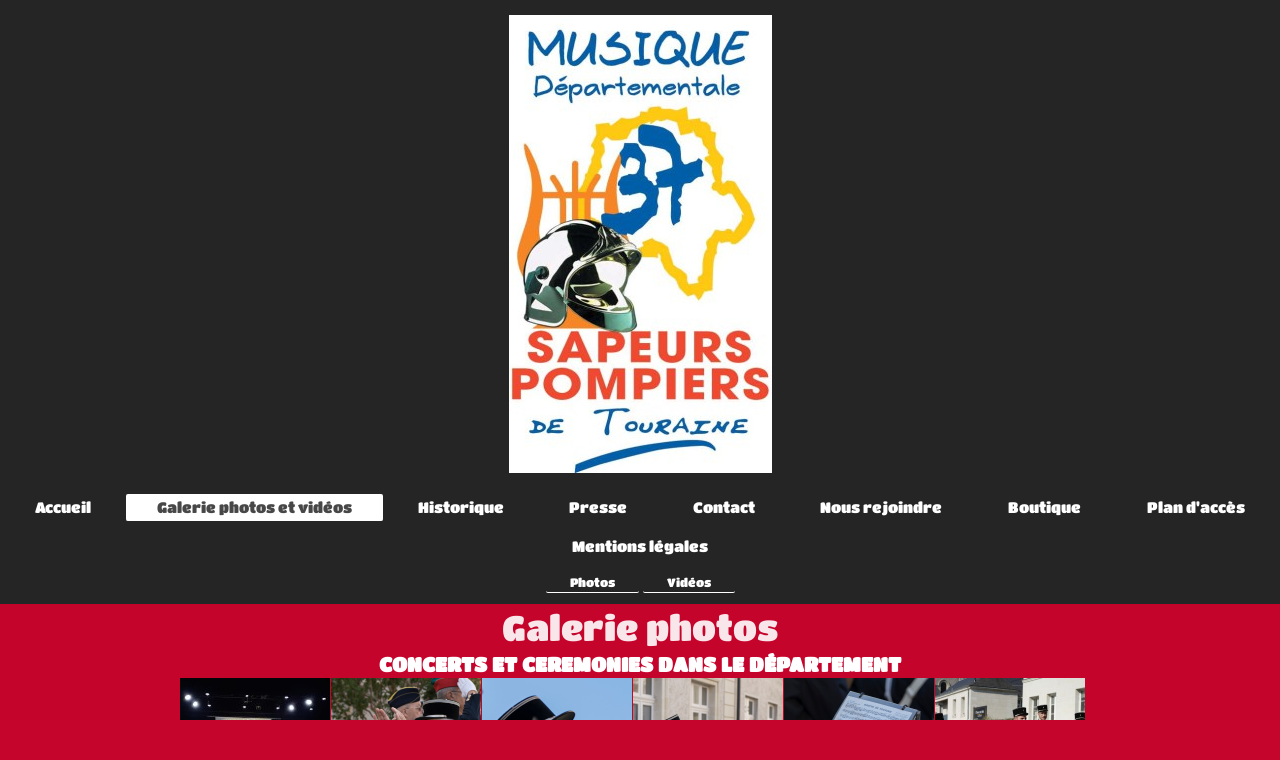

--- FILE ---
content_type: text/html; charset=UTF-8
request_url: https://www.musique-sp37.fr/galerie-photos-et-vid%C3%A9os/
body_size: 4750
content:
<!DOCTYPE html>
<html lang="fr"  ><head prefix="og: http://ogp.me/ns# fb: http://ogp.me/ns/fb# business: http://ogp.me/ns/business#">
    <meta http-equiv="Content-Type" content="text/html; charset=utf-8"/>
    <meta name="generator" content="IONOS MyWebsite"/>
        
    <link rel="dns-prefetch" href="//cdn.website-start.de/"/>
    <link rel="dns-prefetch" href="//127.mod.mywebsite-editor.com"/>
    <link rel="dns-prefetch" href="https://127.sb.mywebsite-editor.com/"/>
    <link rel="shortcut icon" href="//cdn.website-start.de/favicon.ico"/>
        <title>Asso. Musique des Sapeurs Pompiers de Touraine - Galerie photos et vidéos</title>
    <style type="text/css">@media screen and (max-device-width: 1024px) {.diyw a.switchViewWeb {display: inline !important;}}</style>
    <style type="text/css">@media screen and (min-device-width: 1024px) {
            .mediumScreenDisabled { display:block }
            .smallScreenDisabled { display:block }
        }
        @media screen and (max-device-width: 1024px) { .mediumScreenDisabled { display:none } }
        @media screen and (max-device-width: 568px) { .smallScreenDisabled { display:none } }
                @media screen and (min-width: 1024px) {
            .mobilepreview .mediumScreenDisabled { display:block }
            .mobilepreview .smallScreenDisabled { display:block }
        }
        @media screen and (max-width: 1024px) { .mobilepreview .mediumScreenDisabled { display:none } }
        @media screen and (max-width: 568px) { .mobilepreview .smallScreenDisabled { display:none } }</style>
    <meta name="viewport" content="width=device-width, initial-scale=1, maximum-scale=1, minimal-ui"/>

<meta name="format-detection" content="telephone=no"/>
        <meta name="keywords" content="Galerie, Photos, Images, Souvenirs"/>
            <meta name="description" content="Asso. Musique des Sapeurs Pompiers de Touraine, TOURS, nos photos"/>
            <meta name="robots" content="index,follow"/>
        <link href="//cdn.website-start.de/templates/2134/style.css?1763478093678" rel="stylesheet" type="text/css"/>
    <link href="https://www.musique-sp37.fr/s/style/theming.css?1767519508" rel="stylesheet" type="text/css"/>
    <link href="//cdn.website-start.de/app/cdn/min/group/web.css?1763478093678" rel="stylesheet" type="text/css"/>
<link href="//cdn.website-start.de/app/cdn/min/moduleserver/css/fr_FR/common,shoppingbasket?1763478093678" rel="stylesheet" type="text/css"/>
    <link href="//cdn.website-start.de/app/cdn/min/group/mobilenavigation.css?1763478093678" rel="stylesheet" type="text/css"/>
    <link href="https://127.sb.mywebsite-editor.com/app/logstate2-css.php?site=324939931&amp;t=1768475319" rel="stylesheet" type="text/css"/>

<script type="text/javascript">
    /* <![CDATA[ */
var stagingMode = '';
    /* ]]> */
</script>
<script src="https://127.sb.mywebsite-editor.com/app/logstate-js.php?site=324939931&amp;t=1768475319"></script>

    <link href="//cdn.website-start.de/templates/2134/print.css?1763478093678" rel="stylesheet" media="print" type="text/css"/>
    <script type="text/javascript">
    /* <![CDATA[ */
    var systemurl = 'https://127.sb.mywebsite-editor.com/';
    var webPath = '/';
    var proxyName = '';
    var webServerName = 'www.musique-sp37.fr';
    var sslServerUrl = 'https://www.musique-sp37.fr';
    var nonSslServerUrl = 'http://www.musique-sp37.fr';
    var webserverProtocol = 'http://';
    var nghScriptsUrlPrefix = '//127.mod.mywebsite-editor.com';
    var sessionNamespace = 'DIY_SB';
    var jimdoData = {
        cdnUrl:  '//cdn.website-start.de/',
        messages: {
            lightBox: {
    image : 'Image',
    of: 'sur'
}

        },
        isTrial: 0,
        pageId: 141975    };
    var script_basisID = "324939931";

    diy = window.diy || {};
    diy.web = diy.web || {};

        diy.web.jsBaseUrl = "//cdn.website-start.de/s/build/";

    diy.context = diy.context || {};
    diy.context.type = diy.context.type || 'web';
    /* ]]> */
</script>

<script type="text/javascript" src="//cdn.website-start.de/app/cdn/min/group/web.js?1763478093678" crossorigin="anonymous"></script><script type="text/javascript" src="//cdn.website-start.de/s/build/web.bundle.js?1763478093678" crossorigin="anonymous"></script><script type="text/javascript" src="//cdn.website-start.de/app/cdn/min/group/mobilenavigation.js?1763478093678" crossorigin="anonymous"></script><script src="//cdn.website-start.de/app/cdn/min/moduleserver/js/fr_FR/common,shoppingbasket?1763478093678"></script>
<script type="text/javascript" src="https://cdn.website-start.de/proxy/apps/static/resource/dependencies/"></script><script type="text/javascript">
                    if (typeof require !== 'undefined') {
                        require.config({
                            waitSeconds : 10,
                            baseUrl : 'https://cdn.website-start.de/proxy/apps/static/js/'
                        });
                    }
                </script><script type="text/javascript" src="//cdn.website-start.de/app/cdn/min/group/pfcsupport.js?1763478093678" crossorigin="anonymous"></script>    <meta property="og:type" content="business.business"/>
    <meta property="og:url" content="https://www.musique-sp37.fr/galerie-photos-et-vidéos/"/>
    <meta property="og:title" content="Asso. Musique des Sapeurs Pompiers de Touraine - Galerie photos et vidéos"/>
            <meta property="og:description" content="Asso. Musique des Sapeurs Pompiers de Touraine, TOURS, nos photos"/>
                <meta property="og:image" content="https://www.musique-sp37.fr/s/misc/logo.jpg?t=1767571358"/>
        <meta property="business:contact_data:country_name" content="France"/>
    <meta property="business:contact_data:street_address" content="bld Richard Wagner 28/30 28/30"/>
    <meta property="business:contact_data:locality" content="TOURS"/>
    
    <meta property="business:contact_data:email" content="cldelmas@gmail.com"/>
    <meta property="business:contact_data:postal_code" content="37000"/>
    <meta property="business:contact_data:phone_number" content=" +33 676 880934"/>
    
    
</head>


<body class="body   cc-pagemode-default diyfeNoSidebar diy-layout-fullWidth diy-market-fr_FR" data-pageid="141975" id="page-141975">
    
    <div class="diyw">
        <div class="diyweb">
<div class="diywebGutter">
<div class="diywebHeader diyfeCA diyfeCA2">

<div class="diywebHeader-item diywebMobileNavigation">

<nav id="diyfeMobileNav" class="diyfeCA diyfeCA2" role="navigation">
    <a title="Ouvrir/fermer la navigation">Ouvrir/fermer la navigation</a>
    <ul class="mainNav1"><li class=" hasSubNavigation"><a data-page-id="129989" href="https://www.musique-sp37.fr/" class=" level_1"><span>Accueil</span></a></li><li class="current hasSubNavigation"><a data-page-id="141975" href="https://www.musique-sp37.fr/galerie-photos-et-vidéos/" class="current level_1"><span>Galerie photos et vidéos</span></a><span class="diyfeDropDownSubOpener">&nbsp;</span><div class="diyfeDropDownSubList diyfeCA diyfeCA3"><ul class="mainNav2"><li class=" hasSubNavigation"><a data-page-id="142071" href="https://www.musique-sp37.fr/galerie-photos-et-vidéos/photos/" class=" level_2"><span>Photos</span></a></li><li class=" hasSubNavigation"><a data-page-id="142072" href="https://www.musique-sp37.fr/galerie-photos-et-vidéos/vidéos/" class=" level_2"><span>Vidéos</span></a></li></ul></div></li><li class=" hasSubNavigation"><a data-page-id="141985" href="https://www.musique-sp37.fr/historique/" class=" level_1"><span>Historique</span></a></li><li class=" hasSubNavigation"><a data-page-id="141976" href="https://www.musique-sp37.fr/presse/" class=" level_1"><span>Presse</span></a></li><li class=" hasSubNavigation"><a data-page-id="129990" href="https://www.musique-sp37.fr/contact/" class=" level_1"><span>Contact</span></a></li><li class=" hasSubNavigation"><a data-page-id="168625" href="https://www.musique-sp37.fr/nous-rejoindre/" class=" level_1"><span>Nous rejoindre</span></a></li><li class=" hasSubNavigation"><a data-page-id="141977" href="https://www.musique-sp37.fr/boutique/" class=" level_1"><span>Boutique</span></a></li><li class=" hasSubNavigation"><a data-page-id="129991" href="https://www.musique-sp37.fr/plan-d-accès/" class=" level_1"><span>Plan d'accès</span></a></li><li class=" hasSubNavigation"><a data-page-id="129992" href="https://www.musique-sp37.fr/mentions-légales/" class=" level_1"><span>Mentions légales</span></a></li></ul></nav>
</div>
<div class="diywebHeader-item diywebLogoArea">

    <style type="text/css" media="all">
        /* <![CDATA[ */
                .diyw #website-logo {
            text-align: center !important;
                        padding: 15px 0;
                    }
        
                /* ]]> */
    </style>

    <div id="website-logo">
            <a href="https://www.musique-sp37.fr/"><img class="website-logo-image" width="263" src="https://www.musique-sp37.fr/s/misc/logo.jpg?t=1767571358" alt=""/></a>

            
            </div>


</div>

<div class="diywebHeader-item diywebDesktopNavigation">
<div class="diywebMainNavigation">
<div class="webnavigation"><ul id="mainNav1" class="mainNav1"><li class="navTopItemGroup_1"><a data-page-id="129989" href="https://www.musique-sp37.fr/" class="level_1"><span>Accueil</span></a></li><li class="navTopItemGroup_2"><a data-page-id="141975" href="https://www.musique-sp37.fr/galerie-photos-et-vidéos/" class="current level_1"><span>Galerie photos et vidéos</span></a></li><li class="navTopItemGroup_3"><a data-page-id="141985" href="https://www.musique-sp37.fr/historique/" class="level_1"><span>Historique</span></a></li><li class="navTopItemGroup_4"><a data-page-id="141976" href="https://www.musique-sp37.fr/presse/" class="level_1"><span>Presse</span></a></li><li class="navTopItemGroup_5"><a data-page-id="129990" href="https://www.musique-sp37.fr/contact/" class="level_1"><span>Contact</span></a></li><li class="navTopItemGroup_6"><a data-page-id="168625" href="https://www.musique-sp37.fr/nous-rejoindre/" class="level_1"><span>Nous rejoindre</span></a></li><li class="navTopItemGroup_7"><a data-page-id="141977" href="https://www.musique-sp37.fr/boutique/" class="level_1"><span>Boutique</span></a></li><li class="navTopItemGroup_8"><a data-page-id="129991" href="https://www.musique-sp37.fr/plan-d-accès/" class="level_1"><span>Plan d'accès</span></a></li><li class="navTopItemGroup_9"><a data-page-id="129992" href="https://www.musique-sp37.fr/mentions-légales/" class="level_1"><span>Mentions légales</span></a></li></ul></div>
<div class="webnavigation"><ul id="mainNav2" class="mainNav2"><li class="navTopItemGroup_0"><a data-page-id="142071" href="https://www.musique-sp37.fr/galerie-photos-et-vidéos/photos/" class="level_2"><span>Photos</span></a></li><li class="navTopItemGroup_0"><a data-page-id="142072" href="https://www.musique-sp37.fr/galerie-photos-et-vidéos/vidéos/" class="level_2"><span>Vidéos</span></a></li></ul></div>
<div class="webnavigation"></div>
</div>
</div>
</div>
</div>

<div class="diywebContent">
<div class="diywebGutter">
<div class="diywebMain">
<div class="diyfeCA diyfeCA1">

        <div id="content_area">
        	<div id="content_start"></div>
        	
        
        <div id="matrix_337760" class="sortable-matrix" data-matrixId="337760"><div class="n module-type-header diyfeLiveArea "> <h1><span class="diyfeDecoration">Galerie photos</span></h1> </div><div class="n module-type-text diyfeLiveArea "> <p style="text-align: center;"><span style="color:#FFFFFF;"><span style="font-size:20px;"><strong>CONCERTS ET CEREMONIES DANS LE DÉPARTEMENT</strong></span></span></p> </div><div class="n module-type-gallery diyfeLiveArea "> <div class="ccgalerie clearover" id="lightbox-gallery-4374500">

<div class="thumb_sq2" id="gallery_thumb_17110503" style="width: 150px; height: 150px;">
			<a rel="lightbox[4374500]" href="https://www.musique-sp37.fr/s/cc_images/cache_17110503.jpg?t=1767524213">			<img src="https://www.musique-sp37.fr/s/cc_images/thumb_17110503.jpg?t=1767524213" id="image_17110503" alt=""/>
		</a>

</div>

<div class="thumb_sq2" id="gallery_thumb_17110504" style="width: 150px; height: 150px;">
			<a rel="lightbox[4374500]" href="https://www.musique-sp37.fr/s/cc_images/cache_17110504.JPG?t=1767524213">			<img src="https://www.musique-sp37.fr/s/cc_images/thumb_17110504.JPG?t=1767524213" id="image_17110504" alt=""/>
		</a>

</div>

<div class="thumb_sq2" id="gallery_thumb_17110505" style="width: 150px; height: 150px;">
			<a rel="lightbox[4374500]" href="https://www.musique-sp37.fr/s/cc_images/cache_17110505.JPG?t=1767524213">			<img src="https://www.musique-sp37.fr/s/cc_images/thumb_17110505.JPG?t=1767524213" id="image_17110505" alt=""/>
		</a>

</div>

<div class="thumb_sq2" id="gallery_thumb_17110506" style="width: 150px; height: 150px;">
			<a rel="lightbox[4374500]" href="https://www.musique-sp37.fr/s/cc_images/cache_17110506.JPG?t=1767524213">			<img src="https://www.musique-sp37.fr/s/cc_images/thumb_17110506.JPG?t=1767524213" id="image_17110506" alt=""/>
		</a>

</div>

<div class="thumb_sq2" id="gallery_thumb_17110507" style="width: 150px; height: 150px;">
			<a rel="lightbox[4374500]" href="https://www.musique-sp37.fr/s/cc_images/cache_17110507.JPG?t=1767524213">			<img src="https://www.musique-sp37.fr/s/cc_images/thumb_17110507.JPG?t=1767524213" id="image_17110507" alt=""/>
		</a>

</div>

<div class="thumb_sq2" id="gallery_thumb_17110508" style="width: 150px; height: 150px;">
			<a rel="lightbox[4374500]" href="https://www.musique-sp37.fr/s/cc_images/cache_17110508.JPG?t=1767524213">			<img src="https://www.musique-sp37.fr/s/cc_images/thumb_17110508.JPG?t=1767524213" id="image_17110508" alt=""/>
		</a>

</div>

<div class="thumb_sq2" id="gallery_thumb_17110509" style="width: 150px; height: 150px;">
			<a rel="lightbox[4374500]" href="https://www.musique-sp37.fr/s/cc_images/cache_17110509.JPG?t=1767524213">			<img src="https://www.musique-sp37.fr/s/cc_images/thumb_17110509.JPG?t=1767524213" id="image_17110509" alt=""/>
		</a>

</div>

<div class="thumb_sq2" id="gallery_thumb_17110510" style="width: 150px; height: 150px;">
			<a rel="lightbox[4374500]" href="https://www.musique-sp37.fr/s/cc_images/cache_17110510.jpg?t=1767524213">			<img src="https://www.musique-sp37.fr/s/cc_images/thumb_17110510.jpg?t=1767524213" id="image_17110510" alt=""/>
		</a>

</div>

<div class="thumb_sq2" id="gallery_thumb_17110511" style="width: 150px; height: 150px;">
			<a rel="lightbox[4374500]" href="https://www.musique-sp37.fr/s/cc_images/cache_17110511.jpg?t=1767524213" title="Seven Nation Army">			<img src="https://www.musique-sp37.fr/s/cc_images/thumb_17110511.jpg?t=1767524213" id="image_17110511" alt=""/>
		</a>

</div>

<div class="thumb_sq2" id="gallery_thumb_17110512" style="width: 150px; height: 150px;">
			<a rel="lightbox[4374500]" href="https://www.musique-sp37.fr/s/cc_images/cache_17110512.jpg?t=1767524213" title="Les Tambours en action !">			<img src="https://www.musique-sp37.fr/s/cc_images/thumb_17110512.jpg?t=1767524213" id="image_17110512" alt=""/>
		</a>

</div>

<div class="thumb_sq2" id="gallery_thumb_17110513" style="width: 150px; height: 150px;">
			<a rel="lightbox[4374500]" href="https://www.musique-sp37.fr/s/cc_images/cache_17110513.jpg?t=1767524213" title="Jean-Baptiste Apéré, notre chef d'orchestre">			<img src="https://www.musique-sp37.fr/s/cc_images/thumb_17110513.jpg?t=1767524213" id="image_17110513" alt=""/>
		</a>

</div>

<div class="thumb_sq2" id="gallery_thumb_17110514" style="width: 150px; height: 150px;">
			<a rel="lightbox[4374500]" href="https://www.musique-sp37.fr/s/cc_images/cache_17110514.jpg?t=1767524213">			<img src="https://www.musique-sp37.fr/s/cc_images/thumb_17110514.jpg?t=1767524213" id="image_17110514" alt=""/>
		</a>

</div>

<div class="thumb_sq2" id="gallery_thumb_17110515" style="width: 150px; height: 150px;">
			<a rel="lightbox[4374500]" href="https://www.musique-sp37.fr/s/cc_images/cache_17110515.jpg?t=1767524213">			<img src="https://www.musique-sp37.fr/s/cc_images/thumb_17110515.jpg?t=1767524213" id="image_17110515" alt=""/>
		</a>

</div>

<div class="thumb_sq2" id="gallery_thumb_17110516" style="width: 150px; height: 150px;">
			<a rel="lightbox[4374500]" href="https://www.musique-sp37.fr/s/cc_images/cache_17110516.jpg?t=1767524213">			<img src="https://www.musique-sp37.fr/s/cc_images/thumb_17110516.jpg?t=1767524213" id="image_17110516" alt=""/>
		</a>

</div>
</div>
   <script type="text/javascript">
  //<![CDATA[
      jQuery(document).ready(function($){
          var $galleryEl = $('#lightbox-gallery-4374500');

          if ($.fn.swipebox && Modernizr.touch) {
              $galleryEl
                  .find('a[rel*="lightbox"]')
                  .addClass('swipebox')
                  .swipebox();
          } else {
              $galleryEl.tinyLightbox({
                  item: 'a[rel*="lightbox"]',
                  cycle: true
              });
          }
      });
    //]]>
    </script>
 </div><div class="n module-type-text diyfeLiveArea "> <p><span style="font-size:20px;"><span style="color:#FFFFFF;"><strong>CONGRÈS NATONAL DES SAPEURS-POMPIERS DE FRANCE A TOURS EN 2016</strong></span></span></p> </div><div class="n module-type-gallery diyfeLiveArea "> <div class="ccgalerie clearover" id="lightbox-gallery-4369817">

<div class="thumb_pro1" id="gallery_thumb_16953646" style="width: 158px; height: 158px;">
	<div class="innerthumbnail" style="width: 158px; height: 158px;">		<a rel="lightbox[4369817]" href="https://www.musique-sp37.fr/s/cc_images/cache_16953646.JPG?t=1757438429" title="congrés national des sapeurs-pompier France à Tours">			<img src="https://www.musique-sp37.fr/s/cc_images/thumb_16953646.JPG?t=1757438429" id="image_16953646" alt=""/>
		</a>
	</div>

</div>

<div class="thumb_pro1" id="gallery_thumb_16953647" style="width: 158px; height: 158px;">
	<div class="innerthumbnail" style="width: 158px; height: 158px;">		<a rel="lightbox[4369817]" href="https://www.musique-sp37.fr/s/cc_images/cache_16953647.JPG?t=1757438429" title="congrés national des sapeurs-pompier France à Tours">			<img src="https://www.musique-sp37.fr/s/cc_images/thumb_16953647.JPG?t=1757438429" id="image_16953647" alt=""/>
		</a>
	</div>

</div>

<div class="thumb_pro1" id="gallery_thumb_16953648" style="width: 158px; height: 158px;">
	<div class="innerthumbnail" style="width: 158px; height: 158px;">		<a rel="lightbox[4369817]" href="https://www.musique-sp37.fr/s/cc_images/cache_16953648.JPG?t=1757438429" title="congrés national des sapeurs-pompier France à Tours">			<img src="https://www.musique-sp37.fr/s/cc_images/thumb_16953648.JPG?t=1757438429" id="image_16953648" alt=""/>
		</a>
	</div>

</div>

<div class="thumb_pro1" id="gallery_thumb_16953649" style="width: 158px; height: 158px;">
	<div class="innerthumbnail" style="width: 158px; height: 158px;">		<a rel="lightbox[4369817]" href="https://www.musique-sp37.fr/s/cc_images/cache_16953649.JPG?t=1757438429" title="congrés national des sapeurs-pompier France à Tours">			<img src="https://www.musique-sp37.fr/s/cc_images/thumb_16953649.JPG?t=1757438429" id="image_16953649" alt=""/>
		</a>
	</div>

</div>

<div class="thumb_pro1" id="gallery_thumb_16953650" style="width: 158px; height: 158px;">
	<div class="innerthumbnail" style="width: 158px; height: 158px;">		<a rel="lightbox[4369817]" href="https://www.musique-sp37.fr/s/cc_images/cache_16953650.JPG?t=1757438429" title="congrés national des sapeurs-pompier France à Tours">			<img src="https://www.musique-sp37.fr/s/cc_images/thumb_16953650.JPG?t=1757438429" id="image_16953650" alt=""/>
		</a>
	</div>

</div>

<div class="thumb_pro1" id="gallery_thumb_16953651" style="width: 158px; height: 158px;">
	<div class="innerthumbnail" style="width: 158px; height: 158px;">		<a rel="lightbox[4369817]" href="https://www.musique-sp37.fr/s/cc_images/cache_16953651.JPG?t=1757438429" title="congrés national des sapeurs-pompier France à Tours">			<img src="https://www.musique-sp37.fr/s/cc_images/thumb_16953651.JPG?t=1757438429" id="image_16953651" alt=""/>
		</a>
	</div>

</div>

<div class="thumb_pro1" id="gallery_thumb_16953652" style="width: 158px; height: 158px;">
	<div class="innerthumbnail" style="width: 158px; height: 158px;">		<a rel="lightbox[4369817]" href="https://www.musique-sp37.fr/s/cc_images/cache_16953652.JPG?t=1757438429" title="congrés national des sapeurs-pompier France à Tours">			<img src="https://www.musique-sp37.fr/s/cc_images/thumb_16953652.JPG?t=1757438429" id="image_16953652" alt=""/>
		</a>
	</div>

</div>

<div class="thumb_pro1" id="gallery_thumb_16953653" style="width: 158px; height: 158px;">
	<div class="innerthumbnail" style="width: 158px; height: 158px;">		<a rel="lightbox[4369817]" href="https://www.musique-sp37.fr/s/cc_images/cache_16953653.JPG?t=1757438429" title="congrés national des sapeurs-pompier France à Tours">			<img src="https://www.musique-sp37.fr/s/cc_images/thumb_16953653.JPG?t=1757438429" id="image_16953653" alt=""/>
		</a>
	</div>

</div>

<div class="thumb_pro1" id="gallery_thumb_16953654" style="width: 158px; height: 158px;">
	<div class="innerthumbnail" style="width: 158px; height: 158px;">		<a rel="lightbox[4369817]" href="https://www.musique-sp37.fr/s/cc_images/cache_16953654.JPG?t=1757438429" title="congrés national des sapeurs-pompier France à Tours">			<img src="https://www.musique-sp37.fr/s/cc_images/thumb_16953654.JPG?t=1757438429" id="image_16953654" alt=""/>
		</a>
	</div>

</div>

<div class="thumb_pro1" id="gallery_thumb_16953655" style="width: 158px; height: 158px;">
	<div class="innerthumbnail" style="width: 158px; height: 158px;">		<a rel="lightbox[4369817]" href="https://www.musique-sp37.fr/s/cc_images/cache_16953655.JPG?t=1757438429" title="congrés national des sapeurs-pompier France à Tours">			<img src="https://www.musique-sp37.fr/s/cc_images/thumb_16953655.JPG?t=1757438429" id="image_16953655" alt=""/>
		</a>
	</div>

</div>

<div class="thumb_pro1" id="gallery_thumb_16953656" style="width: 158px; height: 158px;">
	<div class="innerthumbnail" style="width: 158px; height: 158px;">		<a rel="lightbox[4369817]" href="https://www.musique-sp37.fr/s/cc_images/cache_16953656.JPG?t=1757438429" title="congrés national des sapeurs-pompier France à Tours">			<img src="https://www.musique-sp37.fr/s/cc_images/thumb_16953656.JPG?t=1757438429" id="image_16953656" alt=""/>
		</a>
	</div>

</div>

<div class="thumb_pro1" id="gallery_thumb_16953657" style="width: 158px; height: 158px;">
	<div class="innerthumbnail" style="width: 158px; height: 158px;">		<a rel="lightbox[4369817]" href="https://www.musique-sp37.fr/s/cc_images/cache_16953657.JPG?t=1757438429" title="congrés national des sapeurs-pompier France à Tours">			<img src="https://www.musique-sp37.fr/s/cc_images/thumb_16953657.JPG?t=1757438429" id="image_16953657" alt=""/>
		</a>
	</div>

</div>

<div class="thumb_pro1" id="gallery_thumb_16953658" style="width: 158px; height: 158px;">
	<div class="innerthumbnail" style="width: 158px; height: 158px;">		<a rel="lightbox[4369817]" href="https://www.musique-sp37.fr/s/cc_images/cache_16953658.JPG?t=1757438429" title="congrés national des sapeurs-pompier France à Tours">			<img src="https://www.musique-sp37.fr/s/cc_images/thumb_16953658.JPG?t=1757438429" id="image_16953658" alt=""/>
		</a>
	</div>

</div>

<div class="thumb_pro1" id="gallery_thumb_16953659" style="width: 158px; height: 158px;">
	<div class="innerthumbnail" style="width: 158px; height: 158px;">		<a rel="lightbox[4369817]" href="https://www.musique-sp37.fr/s/cc_images/cache_16953659.JPG?t=1757438429" title="congrés national des sapeurs-pompier France à Tours">			<img src="https://www.musique-sp37.fr/s/cc_images/thumb_16953659.JPG?t=1757438429" id="image_16953659" alt=""/>
		</a>
	</div>

</div>

<div class="thumb_pro1" id="gallery_thumb_16953660" style="width: 158px; height: 158px;">
	<div class="innerthumbnail" style="width: 158px; height: 158px;">		<a rel="lightbox[4369817]" href="https://www.musique-sp37.fr/s/cc_images/cache_16953660.JPG?t=1757438429" title="congrés national des sapeurs-pompier France à Tours">			<img src="https://www.musique-sp37.fr/s/cc_images/thumb_16953660.JPG?t=1757438429" id="image_16953660" alt=""/>
		</a>
	</div>

</div>

<div class="thumb_pro1" id="gallery_thumb_16953661" style="width: 158px; height: 158px;">
	<div class="innerthumbnail" style="width: 158px; height: 158px;">		<a rel="lightbox[4369817]" href="https://www.musique-sp37.fr/s/cc_images/cache_16953661.JPG?t=1757438429" title="congrés national des sapeurs-pompier France à Tours">			<img src="https://www.musique-sp37.fr/s/cc_images/thumb_16953661.JPG?t=1757438429" id="image_16953661" alt=""/>
		</a>
	</div>

</div>

<div class="thumb_pro1" id="gallery_thumb_16953662" style="width: 158px; height: 158px;">
	<div class="innerthumbnail" style="width: 158px; height: 158px;">		<a rel="lightbox[4369817]" href="https://www.musique-sp37.fr/s/cc_images/cache_16953662.JPG?t=1757438429" title="congrés national des sapeurs-pompier France à Tours">			<img src="https://www.musique-sp37.fr/s/cc_images/thumb_16953662.JPG?t=1757438429" id="image_16953662" alt=""/>
		</a>
	</div>

</div>

<div class="thumb_pro1" id="gallery_thumb_16953663" style="width: 158px; height: 158px;">
	<div class="innerthumbnail" style="width: 158px; height: 158px;">		<a rel="lightbox[4369817]" href="https://www.musique-sp37.fr/s/cc_images/cache_16953663.JPG?t=1757438429" title="congrés national des sapeurs-pompier France à Tours">			<img src="https://www.musique-sp37.fr/s/cc_images/thumb_16953663.JPG?t=1757438429" id="image_16953663" alt=""/>
		</a>
	</div>

</div>

<div class="thumb_pro1" id="gallery_thumb_16953664" style="width: 158px; height: 158px;">
	<div class="innerthumbnail" style="width: 158px; height: 158px;">		<a rel="lightbox[4369817]" href="https://www.musique-sp37.fr/s/cc_images/cache_16953664.JPG?t=1757438429" title="congrés national des sapeurs-pompier France à Tours">			<img src="https://www.musique-sp37.fr/s/cc_images/thumb_16953664.JPG?t=1757438429" id="image_16953664" alt=""/>
		</a>
	</div>

</div>

<div class="thumb_pro1" id="gallery_thumb_16953665" style="width: 158px; height: 158px;">
	<div class="innerthumbnail" style="width: 158px; height: 158px;">		<a rel="lightbox[4369817]" href="https://www.musique-sp37.fr/s/cc_images/cache_16953665.JPG?t=1757438429" title="congrés national des sapeurs-pompier France à Tours">			<img src="https://www.musique-sp37.fr/s/cc_images/thumb_16953665.JPG?t=1757438429" id="image_16953665" alt=""/>
		</a>
	</div>

</div>

<div class="thumb_pro1" id="gallery_thumb_16953666" style="width: 158px; height: 158px;">
	<div class="innerthumbnail" style="width: 158px; height: 158px;">		<a rel="lightbox[4369817]" href="https://www.musique-sp37.fr/s/cc_images/cache_16953666.JPG?t=1757438429" title="congrés national des sapeurs-pompier France à Tours">			<img src="https://www.musique-sp37.fr/s/cc_images/thumb_16953666.JPG?t=1757438429" id="image_16953666" alt=""/>
		</a>
	</div>

</div>

<div class="thumb_pro1" id="gallery_thumb_16953667" style="width: 158px; height: 158px;">
	<div class="innerthumbnail" style="width: 158px; height: 158px;">		<a rel="lightbox[4369817]" href="https://www.musique-sp37.fr/s/cc_images/cache_16953667.JPG?t=1757438429" title="congrés national des sapeurs-pompier France à Tours">			<img src="https://www.musique-sp37.fr/s/cc_images/thumb_16953667.JPG?t=1757438429" id="image_16953667" alt=""/>
		</a>
	</div>

</div>

<div class="thumb_pro1" id="gallery_thumb_16953668" style="width: 158px; height: 158px;">
	<div class="innerthumbnail" style="width: 158px; height: 158px;">		<a rel="lightbox[4369817]" href="https://www.musique-sp37.fr/s/cc_images/cache_16953668.JPG?t=1757438429" title="congrés national des sapeurs-pompier France à Tours">			<img src="https://www.musique-sp37.fr/s/cc_images/thumb_16953668.JPG?t=1757438429" id="image_16953668" alt=""/>
		</a>
	</div>

</div>

<div class="thumb_pro1" id="gallery_thumb_16953669" style="width: 158px; height: 158px;">
	<div class="innerthumbnail" style="width: 158px; height: 158px;">		<a rel="lightbox[4369817]" href="https://www.musique-sp37.fr/s/cc_images/cache_16953669.JPG?t=1757438429" title="congrés national des sapeurs-pompier France à Tours">			<img src="https://www.musique-sp37.fr/s/cc_images/thumb_16953669.JPG?t=1757438429" id="image_16953669" alt=""/>
		</a>
	</div>

</div>

<div class="thumb_pro1" id="gallery_thumb_16953670" style="width: 158px; height: 158px;">
	<div class="innerthumbnail" style="width: 158px; height: 158px;">		<a rel="lightbox[4369817]" href="https://www.musique-sp37.fr/s/cc_images/cache_16953670.JPG?t=1757438429" title="congrés national des sapeurs-pompier France à Tours">			<img src="https://www.musique-sp37.fr/s/cc_images/thumb_16953670.JPG?t=1757438429" id="image_16953670" alt=""/>
		</a>
	</div>

</div>

<div class="thumb_pro1" id="gallery_thumb_16953671" style="width: 158px; height: 158px;">
	<div class="innerthumbnail" style="width: 158px; height: 158px;">		<a rel="lightbox[4369817]" href="https://www.musique-sp37.fr/s/cc_images/cache_16953671.JPG?t=1757438429" title="congrés national des sapeurs-pompier France à Tours">			<img src="https://www.musique-sp37.fr/s/cc_images/thumb_16953671.JPG?t=1757438429" id="image_16953671" alt=""/>
		</a>
	</div>

</div>

<div class="thumb_pro1" id="gallery_thumb_16953672" style="width: 158px; height: 158px;">
	<div class="innerthumbnail" style="width: 158px; height: 158px;">		<a rel="lightbox[4369817]" href="https://www.musique-sp37.fr/s/cc_images/cache_16953672.JPG?t=1757438429" title="congrés national des sapeurs-pompier France à Tours">			<img src="https://www.musique-sp37.fr/s/cc_images/thumb_16953672.JPG?t=1757438429" id="image_16953672" alt=""/>
		</a>
	</div>

</div>

<div class="thumb_pro1" id="gallery_thumb_16953673" style="width: 158px; height: 158px;">
	<div class="innerthumbnail" style="width: 158px; height: 158px;">		<a rel="lightbox[4369817]" href="https://www.musique-sp37.fr/s/cc_images/cache_16953673.JPG?t=1757438429" title="congrés national des sapeurs-pompier France à Tours">			<img src="https://www.musique-sp37.fr/s/cc_images/thumb_16953673.JPG?t=1757438429" id="image_16953673" alt=""/>
		</a>
	</div>

</div>
</div>
   <script type="text/javascript">
  //<![CDATA[
      jQuery(document).ready(function($){
          var $galleryEl = $('#lightbox-gallery-4369817');

          if ($.fn.swipebox && Modernizr.touch) {
              $galleryEl
                  .find('a[rel*="lightbox"]')
                  .addClass('swipebox')
                  .swipebox();
          } else {
              $galleryEl.tinyLightbox({
                  item: 'a[rel*="lightbox"]',
                  cycle: true
              });
          }
      });
    //]]>
    </script>
 </div><div class="n module-type-hr diyfeLiveArea "> <div style="padding: 0px 0px">
    <div class="hr"></div>
</div>
 </div></div>
        
        
        </div>
</div>
</div>
<div class="diywebSecondary diyfeCA diyfeCA3">
<div class="diywebGutter">

</div>

</div>
</div>
</div>


<div class="diywebGutter">
<div class="diywebFooter diyfeCA diyfeCA4">
<div class="diywebGutter">
<div id="contentfooter">
    <div class="leftrow">
                        <a rel="nofollow" href="javascript:window.print();">
                    <img class="inline" height="14" width="18" src="//cdn.website-start.de/s/img/cc/printer.gif" alt=""/>
                    Version imprimable                </a> <span class="footer-separator">|</span>
                <a href="https://www.musique-sp37.fr/sitemap/">Plan du site</a>
                        <br/> © Asso. Musique des Sapeurs Pompiers de Touraine
            </div>
    <script type="text/javascript">
        window.diy.ux.Captcha.locales = {
            generateNewCode: 'Générer un nouveau code',
            enterCode: 'Veuillez entrer le code.'
        };
        window.diy.ux.Cap2.locales = {
            generateNewCode: 'Générer un nouveau code',
            enterCode: 'Veuillez entrer le code.'
        };
    </script>
    <div class="rightrow">
                    <span class="loggedout">
                <a rel="nofollow" id="login" href="https://login.1and1-editor.com/324939931/www.musique-sp37.fr/fr?pageId=141975">
                    Connexion                </a>
            </span>
                <p><a class="diyw switchViewWeb" href="javascript:switchView('desktop');">Affichage Web</a><a class="diyw switchViewMobile" href="javascript:switchView('mobile');">Affichage Mobile</a></p>
                <span class="loggedin">
            <a rel="nofollow" id="logout" href="https://127.sb.mywebsite-editor.com/app/cms/logout.php">Déconnexion</a> <span class="footer-separator">|</span>
            <a rel="nofollow" id="edit" href="https://127.sb.mywebsite-editor.com/app/324939931/141975/">Modifier</a>
        </span>
    </div>
</div>
            <div id="loginbox" class="hidden">
                <script type="text/javascript">
                    /* <![CDATA[ */
                    function forgotpw_popup() {
                        var url = 'https://motdepasse.1and1.fr/xml/request/RequestStart';
                        fenster = window.open(url, "fenster1", "width=600,height=400,status=yes,scrollbars=yes,resizable=yes");
                        // IE8 doesn't return the window reference instantly or at all.
                        // It may appear the call failed and fenster is null
                        if (fenster && fenster.focus) {
                            fenster.focus();
                        }
                    }
                    /* ]]> */
                </script>
                                <img class="logo" src="//cdn.website-start.de/s/img/logo.gif" alt="IONOS" title="IONOS"/>

                <div id="loginboxOuter"></div>
            </div>
        

</div>
</div>
</div>
</div>
    </div>

    
    </body>


<!-- rendered at Mon, 05 Jan 2026 01:02:38 +0100 -->
</html>
